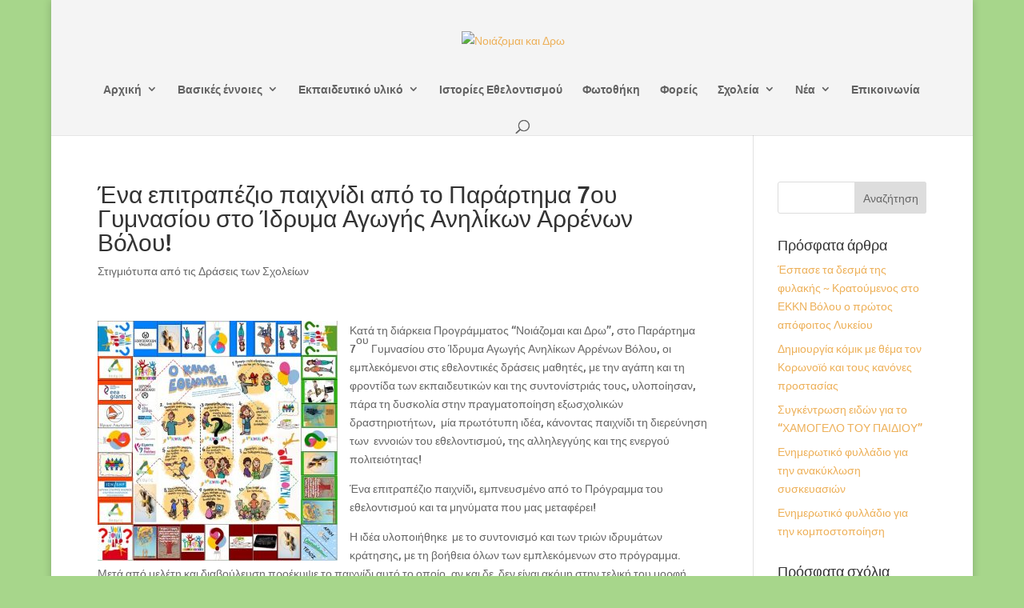

--- FILE ---
content_type: text/html; charset=utf-8
request_url: https://www.google.com/recaptcha/api2/anchor?ar=1&k=6LcoE4QUAAAAAFu2hmpJ67sZwBqiO5bpriiOMAKR&co=aHR0cHM6Ly9ub2lhem9tYWlrYWlkcncuZ3I6NDQz&hl=en&v=PoyoqOPhxBO7pBk68S4YbpHZ&size=invisible&anchor-ms=20000&execute-ms=30000&cb=vz5ovtvibax1
body_size: 48499
content:
<!DOCTYPE HTML><html dir="ltr" lang="en"><head><meta http-equiv="Content-Type" content="text/html; charset=UTF-8">
<meta http-equiv="X-UA-Compatible" content="IE=edge">
<title>reCAPTCHA</title>
<style type="text/css">
/* cyrillic-ext */
@font-face {
  font-family: 'Roboto';
  font-style: normal;
  font-weight: 400;
  font-stretch: 100%;
  src: url(//fonts.gstatic.com/s/roboto/v48/KFO7CnqEu92Fr1ME7kSn66aGLdTylUAMa3GUBHMdazTgWw.woff2) format('woff2');
  unicode-range: U+0460-052F, U+1C80-1C8A, U+20B4, U+2DE0-2DFF, U+A640-A69F, U+FE2E-FE2F;
}
/* cyrillic */
@font-face {
  font-family: 'Roboto';
  font-style: normal;
  font-weight: 400;
  font-stretch: 100%;
  src: url(//fonts.gstatic.com/s/roboto/v48/KFO7CnqEu92Fr1ME7kSn66aGLdTylUAMa3iUBHMdazTgWw.woff2) format('woff2');
  unicode-range: U+0301, U+0400-045F, U+0490-0491, U+04B0-04B1, U+2116;
}
/* greek-ext */
@font-face {
  font-family: 'Roboto';
  font-style: normal;
  font-weight: 400;
  font-stretch: 100%;
  src: url(//fonts.gstatic.com/s/roboto/v48/KFO7CnqEu92Fr1ME7kSn66aGLdTylUAMa3CUBHMdazTgWw.woff2) format('woff2');
  unicode-range: U+1F00-1FFF;
}
/* greek */
@font-face {
  font-family: 'Roboto';
  font-style: normal;
  font-weight: 400;
  font-stretch: 100%;
  src: url(//fonts.gstatic.com/s/roboto/v48/KFO7CnqEu92Fr1ME7kSn66aGLdTylUAMa3-UBHMdazTgWw.woff2) format('woff2');
  unicode-range: U+0370-0377, U+037A-037F, U+0384-038A, U+038C, U+038E-03A1, U+03A3-03FF;
}
/* math */
@font-face {
  font-family: 'Roboto';
  font-style: normal;
  font-weight: 400;
  font-stretch: 100%;
  src: url(//fonts.gstatic.com/s/roboto/v48/KFO7CnqEu92Fr1ME7kSn66aGLdTylUAMawCUBHMdazTgWw.woff2) format('woff2');
  unicode-range: U+0302-0303, U+0305, U+0307-0308, U+0310, U+0312, U+0315, U+031A, U+0326-0327, U+032C, U+032F-0330, U+0332-0333, U+0338, U+033A, U+0346, U+034D, U+0391-03A1, U+03A3-03A9, U+03B1-03C9, U+03D1, U+03D5-03D6, U+03F0-03F1, U+03F4-03F5, U+2016-2017, U+2034-2038, U+203C, U+2040, U+2043, U+2047, U+2050, U+2057, U+205F, U+2070-2071, U+2074-208E, U+2090-209C, U+20D0-20DC, U+20E1, U+20E5-20EF, U+2100-2112, U+2114-2115, U+2117-2121, U+2123-214F, U+2190, U+2192, U+2194-21AE, U+21B0-21E5, U+21F1-21F2, U+21F4-2211, U+2213-2214, U+2216-22FF, U+2308-230B, U+2310, U+2319, U+231C-2321, U+2336-237A, U+237C, U+2395, U+239B-23B7, U+23D0, U+23DC-23E1, U+2474-2475, U+25AF, U+25B3, U+25B7, U+25BD, U+25C1, U+25CA, U+25CC, U+25FB, U+266D-266F, U+27C0-27FF, U+2900-2AFF, U+2B0E-2B11, U+2B30-2B4C, U+2BFE, U+3030, U+FF5B, U+FF5D, U+1D400-1D7FF, U+1EE00-1EEFF;
}
/* symbols */
@font-face {
  font-family: 'Roboto';
  font-style: normal;
  font-weight: 400;
  font-stretch: 100%;
  src: url(//fonts.gstatic.com/s/roboto/v48/KFO7CnqEu92Fr1ME7kSn66aGLdTylUAMaxKUBHMdazTgWw.woff2) format('woff2');
  unicode-range: U+0001-000C, U+000E-001F, U+007F-009F, U+20DD-20E0, U+20E2-20E4, U+2150-218F, U+2190, U+2192, U+2194-2199, U+21AF, U+21E6-21F0, U+21F3, U+2218-2219, U+2299, U+22C4-22C6, U+2300-243F, U+2440-244A, U+2460-24FF, U+25A0-27BF, U+2800-28FF, U+2921-2922, U+2981, U+29BF, U+29EB, U+2B00-2BFF, U+4DC0-4DFF, U+FFF9-FFFB, U+10140-1018E, U+10190-1019C, U+101A0, U+101D0-101FD, U+102E0-102FB, U+10E60-10E7E, U+1D2C0-1D2D3, U+1D2E0-1D37F, U+1F000-1F0FF, U+1F100-1F1AD, U+1F1E6-1F1FF, U+1F30D-1F30F, U+1F315, U+1F31C, U+1F31E, U+1F320-1F32C, U+1F336, U+1F378, U+1F37D, U+1F382, U+1F393-1F39F, U+1F3A7-1F3A8, U+1F3AC-1F3AF, U+1F3C2, U+1F3C4-1F3C6, U+1F3CA-1F3CE, U+1F3D4-1F3E0, U+1F3ED, U+1F3F1-1F3F3, U+1F3F5-1F3F7, U+1F408, U+1F415, U+1F41F, U+1F426, U+1F43F, U+1F441-1F442, U+1F444, U+1F446-1F449, U+1F44C-1F44E, U+1F453, U+1F46A, U+1F47D, U+1F4A3, U+1F4B0, U+1F4B3, U+1F4B9, U+1F4BB, U+1F4BF, U+1F4C8-1F4CB, U+1F4D6, U+1F4DA, U+1F4DF, U+1F4E3-1F4E6, U+1F4EA-1F4ED, U+1F4F7, U+1F4F9-1F4FB, U+1F4FD-1F4FE, U+1F503, U+1F507-1F50B, U+1F50D, U+1F512-1F513, U+1F53E-1F54A, U+1F54F-1F5FA, U+1F610, U+1F650-1F67F, U+1F687, U+1F68D, U+1F691, U+1F694, U+1F698, U+1F6AD, U+1F6B2, U+1F6B9-1F6BA, U+1F6BC, U+1F6C6-1F6CF, U+1F6D3-1F6D7, U+1F6E0-1F6EA, U+1F6F0-1F6F3, U+1F6F7-1F6FC, U+1F700-1F7FF, U+1F800-1F80B, U+1F810-1F847, U+1F850-1F859, U+1F860-1F887, U+1F890-1F8AD, U+1F8B0-1F8BB, U+1F8C0-1F8C1, U+1F900-1F90B, U+1F93B, U+1F946, U+1F984, U+1F996, U+1F9E9, U+1FA00-1FA6F, U+1FA70-1FA7C, U+1FA80-1FA89, U+1FA8F-1FAC6, U+1FACE-1FADC, U+1FADF-1FAE9, U+1FAF0-1FAF8, U+1FB00-1FBFF;
}
/* vietnamese */
@font-face {
  font-family: 'Roboto';
  font-style: normal;
  font-weight: 400;
  font-stretch: 100%;
  src: url(//fonts.gstatic.com/s/roboto/v48/KFO7CnqEu92Fr1ME7kSn66aGLdTylUAMa3OUBHMdazTgWw.woff2) format('woff2');
  unicode-range: U+0102-0103, U+0110-0111, U+0128-0129, U+0168-0169, U+01A0-01A1, U+01AF-01B0, U+0300-0301, U+0303-0304, U+0308-0309, U+0323, U+0329, U+1EA0-1EF9, U+20AB;
}
/* latin-ext */
@font-face {
  font-family: 'Roboto';
  font-style: normal;
  font-weight: 400;
  font-stretch: 100%;
  src: url(//fonts.gstatic.com/s/roboto/v48/KFO7CnqEu92Fr1ME7kSn66aGLdTylUAMa3KUBHMdazTgWw.woff2) format('woff2');
  unicode-range: U+0100-02BA, U+02BD-02C5, U+02C7-02CC, U+02CE-02D7, U+02DD-02FF, U+0304, U+0308, U+0329, U+1D00-1DBF, U+1E00-1E9F, U+1EF2-1EFF, U+2020, U+20A0-20AB, U+20AD-20C0, U+2113, U+2C60-2C7F, U+A720-A7FF;
}
/* latin */
@font-face {
  font-family: 'Roboto';
  font-style: normal;
  font-weight: 400;
  font-stretch: 100%;
  src: url(//fonts.gstatic.com/s/roboto/v48/KFO7CnqEu92Fr1ME7kSn66aGLdTylUAMa3yUBHMdazQ.woff2) format('woff2');
  unicode-range: U+0000-00FF, U+0131, U+0152-0153, U+02BB-02BC, U+02C6, U+02DA, U+02DC, U+0304, U+0308, U+0329, U+2000-206F, U+20AC, U+2122, U+2191, U+2193, U+2212, U+2215, U+FEFF, U+FFFD;
}
/* cyrillic-ext */
@font-face {
  font-family: 'Roboto';
  font-style: normal;
  font-weight: 500;
  font-stretch: 100%;
  src: url(//fonts.gstatic.com/s/roboto/v48/KFO7CnqEu92Fr1ME7kSn66aGLdTylUAMa3GUBHMdazTgWw.woff2) format('woff2');
  unicode-range: U+0460-052F, U+1C80-1C8A, U+20B4, U+2DE0-2DFF, U+A640-A69F, U+FE2E-FE2F;
}
/* cyrillic */
@font-face {
  font-family: 'Roboto';
  font-style: normal;
  font-weight: 500;
  font-stretch: 100%;
  src: url(//fonts.gstatic.com/s/roboto/v48/KFO7CnqEu92Fr1ME7kSn66aGLdTylUAMa3iUBHMdazTgWw.woff2) format('woff2');
  unicode-range: U+0301, U+0400-045F, U+0490-0491, U+04B0-04B1, U+2116;
}
/* greek-ext */
@font-face {
  font-family: 'Roboto';
  font-style: normal;
  font-weight: 500;
  font-stretch: 100%;
  src: url(//fonts.gstatic.com/s/roboto/v48/KFO7CnqEu92Fr1ME7kSn66aGLdTylUAMa3CUBHMdazTgWw.woff2) format('woff2');
  unicode-range: U+1F00-1FFF;
}
/* greek */
@font-face {
  font-family: 'Roboto';
  font-style: normal;
  font-weight: 500;
  font-stretch: 100%;
  src: url(//fonts.gstatic.com/s/roboto/v48/KFO7CnqEu92Fr1ME7kSn66aGLdTylUAMa3-UBHMdazTgWw.woff2) format('woff2');
  unicode-range: U+0370-0377, U+037A-037F, U+0384-038A, U+038C, U+038E-03A1, U+03A3-03FF;
}
/* math */
@font-face {
  font-family: 'Roboto';
  font-style: normal;
  font-weight: 500;
  font-stretch: 100%;
  src: url(//fonts.gstatic.com/s/roboto/v48/KFO7CnqEu92Fr1ME7kSn66aGLdTylUAMawCUBHMdazTgWw.woff2) format('woff2');
  unicode-range: U+0302-0303, U+0305, U+0307-0308, U+0310, U+0312, U+0315, U+031A, U+0326-0327, U+032C, U+032F-0330, U+0332-0333, U+0338, U+033A, U+0346, U+034D, U+0391-03A1, U+03A3-03A9, U+03B1-03C9, U+03D1, U+03D5-03D6, U+03F0-03F1, U+03F4-03F5, U+2016-2017, U+2034-2038, U+203C, U+2040, U+2043, U+2047, U+2050, U+2057, U+205F, U+2070-2071, U+2074-208E, U+2090-209C, U+20D0-20DC, U+20E1, U+20E5-20EF, U+2100-2112, U+2114-2115, U+2117-2121, U+2123-214F, U+2190, U+2192, U+2194-21AE, U+21B0-21E5, U+21F1-21F2, U+21F4-2211, U+2213-2214, U+2216-22FF, U+2308-230B, U+2310, U+2319, U+231C-2321, U+2336-237A, U+237C, U+2395, U+239B-23B7, U+23D0, U+23DC-23E1, U+2474-2475, U+25AF, U+25B3, U+25B7, U+25BD, U+25C1, U+25CA, U+25CC, U+25FB, U+266D-266F, U+27C0-27FF, U+2900-2AFF, U+2B0E-2B11, U+2B30-2B4C, U+2BFE, U+3030, U+FF5B, U+FF5D, U+1D400-1D7FF, U+1EE00-1EEFF;
}
/* symbols */
@font-face {
  font-family: 'Roboto';
  font-style: normal;
  font-weight: 500;
  font-stretch: 100%;
  src: url(//fonts.gstatic.com/s/roboto/v48/KFO7CnqEu92Fr1ME7kSn66aGLdTylUAMaxKUBHMdazTgWw.woff2) format('woff2');
  unicode-range: U+0001-000C, U+000E-001F, U+007F-009F, U+20DD-20E0, U+20E2-20E4, U+2150-218F, U+2190, U+2192, U+2194-2199, U+21AF, U+21E6-21F0, U+21F3, U+2218-2219, U+2299, U+22C4-22C6, U+2300-243F, U+2440-244A, U+2460-24FF, U+25A0-27BF, U+2800-28FF, U+2921-2922, U+2981, U+29BF, U+29EB, U+2B00-2BFF, U+4DC0-4DFF, U+FFF9-FFFB, U+10140-1018E, U+10190-1019C, U+101A0, U+101D0-101FD, U+102E0-102FB, U+10E60-10E7E, U+1D2C0-1D2D3, U+1D2E0-1D37F, U+1F000-1F0FF, U+1F100-1F1AD, U+1F1E6-1F1FF, U+1F30D-1F30F, U+1F315, U+1F31C, U+1F31E, U+1F320-1F32C, U+1F336, U+1F378, U+1F37D, U+1F382, U+1F393-1F39F, U+1F3A7-1F3A8, U+1F3AC-1F3AF, U+1F3C2, U+1F3C4-1F3C6, U+1F3CA-1F3CE, U+1F3D4-1F3E0, U+1F3ED, U+1F3F1-1F3F3, U+1F3F5-1F3F7, U+1F408, U+1F415, U+1F41F, U+1F426, U+1F43F, U+1F441-1F442, U+1F444, U+1F446-1F449, U+1F44C-1F44E, U+1F453, U+1F46A, U+1F47D, U+1F4A3, U+1F4B0, U+1F4B3, U+1F4B9, U+1F4BB, U+1F4BF, U+1F4C8-1F4CB, U+1F4D6, U+1F4DA, U+1F4DF, U+1F4E3-1F4E6, U+1F4EA-1F4ED, U+1F4F7, U+1F4F9-1F4FB, U+1F4FD-1F4FE, U+1F503, U+1F507-1F50B, U+1F50D, U+1F512-1F513, U+1F53E-1F54A, U+1F54F-1F5FA, U+1F610, U+1F650-1F67F, U+1F687, U+1F68D, U+1F691, U+1F694, U+1F698, U+1F6AD, U+1F6B2, U+1F6B9-1F6BA, U+1F6BC, U+1F6C6-1F6CF, U+1F6D3-1F6D7, U+1F6E0-1F6EA, U+1F6F0-1F6F3, U+1F6F7-1F6FC, U+1F700-1F7FF, U+1F800-1F80B, U+1F810-1F847, U+1F850-1F859, U+1F860-1F887, U+1F890-1F8AD, U+1F8B0-1F8BB, U+1F8C0-1F8C1, U+1F900-1F90B, U+1F93B, U+1F946, U+1F984, U+1F996, U+1F9E9, U+1FA00-1FA6F, U+1FA70-1FA7C, U+1FA80-1FA89, U+1FA8F-1FAC6, U+1FACE-1FADC, U+1FADF-1FAE9, U+1FAF0-1FAF8, U+1FB00-1FBFF;
}
/* vietnamese */
@font-face {
  font-family: 'Roboto';
  font-style: normal;
  font-weight: 500;
  font-stretch: 100%;
  src: url(//fonts.gstatic.com/s/roboto/v48/KFO7CnqEu92Fr1ME7kSn66aGLdTylUAMa3OUBHMdazTgWw.woff2) format('woff2');
  unicode-range: U+0102-0103, U+0110-0111, U+0128-0129, U+0168-0169, U+01A0-01A1, U+01AF-01B0, U+0300-0301, U+0303-0304, U+0308-0309, U+0323, U+0329, U+1EA0-1EF9, U+20AB;
}
/* latin-ext */
@font-face {
  font-family: 'Roboto';
  font-style: normal;
  font-weight: 500;
  font-stretch: 100%;
  src: url(//fonts.gstatic.com/s/roboto/v48/KFO7CnqEu92Fr1ME7kSn66aGLdTylUAMa3KUBHMdazTgWw.woff2) format('woff2');
  unicode-range: U+0100-02BA, U+02BD-02C5, U+02C7-02CC, U+02CE-02D7, U+02DD-02FF, U+0304, U+0308, U+0329, U+1D00-1DBF, U+1E00-1E9F, U+1EF2-1EFF, U+2020, U+20A0-20AB, U+20AD-20C0, U+2113, U+2C60-2C7F, U+A720-A7FF;
}
/* latin */
@font-face {
  font-family: 'Roboto';
  font-style: normal;
  font-weight: 500;
  font-stretch: 100%;
  src: url(//fonts.gstatic.com/s/roboto/v48/KFO7CnqEu92Fr1ME7kSn66aGLdTylUAMa3yUBHMdazQ.woff2) format('woff2');
  unicode-range: U+0000-00FF, U+0131, U+0152-0153, U+02BB-02BC, U+02C6, U+02DA, U+02DC, U+0304, U+0308, U+0329, U+2000-206F, U+20AC, U+2122, U+2191, U+2193, U+2212, U+2215, U+FEFF, U+FFFD;
}
/* cyrillic-ext */
@font-face {
  font-family: 'Roboto';
  font-style: normal;
  font-weight: 900;
  font-stretch: 100%;
  src: url(//fonts.gstatic.com/s/roboto/v48/KFO7CnqEu92Fr1ME7kSn66aGLdTylUAMa3GUBHMdazTgWw.woff2) format('woff2');
  unicode-range: U+0460-052F, U+1C80-1C8A, U+20B4, U+2DE0-2DFF, U+A640-A69F, U+FE2E-FE2F;
}
/* cyrillic */
@font-face {
  font-family: 'Roboto';
  font-style: normal;
  font-weight: 900;
  font-stretch: 100%;
  src: url(//fonts.gstatic.com/s/roboto/v48/KFO7CnqEu92Fr1ME7kSn66aGLdTylUAMa3iUBHMdazTgWw.woff2) format('woff2');
  unicode-range: U+0301, U+0400-045F, U+0490-0491, U+04B0-04B1, U+2116;
}
/* greek-ext */
@font-face {
  font-family: 'Roboto';
  font-style: normal;
  font-weight: 900;
  font-stretch: 100%;
  src: url(//fonts.gstatic.com/s/roboto/v48/KFO7CnqEu92Fr1ME7kSn66aGLdTylUAMa3CUBHMdazTgWw.woff2) format('woff2');
  unicode-range: U+1F00-1FFF;
}
/* greek */
@font-face {
  font-family: 'Roboto';
  font-style: normal;
  font-weight: 900;
  font-stretch: 100%;
  src: url(//fonts.gstatic.com/s/roboto/v48/KFO7CnqEu92Fr1ME7kSn66aGLdTylUAMa3-UBHMdazTgWw.woff2) format('woff2');
  unicode-range: U+0370-0377, U+037A-037F, U+0384-038A, U+038C, U+038E-03A1, U+03A3-03FF;
}
/* math */
@font-face {
  font-family: 'Roboto';
  font-style: normal;
  font-weight: 900;
  font-stretch: 100%;
  src: url(//fonts.gstatic.com/s/roboto/v48/KFO7CnqEu92Fr1ME7kSn66aGLdTylUAMawCUBHMdazTgWw.woff2) format('woff2');
  unicode-range: U+0302-0303, U+0305, U+0307-0308, U+0310, U+0312, U+0315, U+031A, U+0326-0327, U+032C, U+032F-0330, U+0332-0333, U+0338, U+033A, U+0346, U+034D, U+0391-03A1, U+03A3-03A9, U+03B1-03C9, U+03D1, U+03D5-03D6, U+03F0-03F1, U+03F4-03F5, U+2016-2017, U+2034-2038, U+203C, U+2040, U+2043, U+2047, U+2050, U+2057, U+205F, U+2070-2071, U+2074-208E, U+2090-209C, U+20D0-20DC, U+20E1, U+20E5-20EF, U+2100-2112, U+2114-2115, U+2117-2121, U+2123-214F, U+2190, U+2192, U+2194-21AE, U+21B0-21E5, U+21F1-21F2, U+21F4-2211, U+2213-2214, U+2216-22FF, U+2308-230B, U+2310, U+2319, U+231C-2321, U+2336-237A, U+237C, U+2395, U+239B-23B7, U+23D0, U+23DC-23E1, U+2474-2475, U+25AF, U+25B3, U+25B7, U+25BD, U+25C1, U+25CA, U+25CC, U+25FB, U+266D-266F, U+27C0-27FF, U+2900-2AFF, U+2B0E-2B11, U+2B30-2B4C, U+2BFE, U+3030, U+FF5B, U+FF5D, U+1D400-1D7FF, U+1EE00-1EEFF;
}
/* symbols */
@font-face {
  font-family: 'Roboto';
  font-style: normal;
  font-weight: 900;
  font-stretch: 100%;
  src: url(//fonts.gstatic.com/s/roboto/v48/KFO7CnqEu92Fr1ME7kSn66aGLdTylUAMaxKUBHMdazTgWw.woff2) format('woff2');
  unicode-range: U+0001-000C, U+000E-001F, U+007F-009F, U+20DD-20E0, U+20E2-20E4, U+2150-218F, U+2190, U+2192, U+2194-2199, U+21AF, U+21E6-21F0, U+21F3, U+2218-2219, U+2299, U+22C4-22C6, U+2300-243F, U+2440-244A, U+2460-24FF, U+25A0-27BF, U+2800-28FF, U+2921-2922, U+2981, U+29BF, U+29EB, U+2B00-2BFF, U+4DC0-4DFF, U+FFF9-FFFB, U+10140-1018E, U+10190-1019C, U+101A0, U+101D0-101FD, U+102E0-102FB, U+10E60-10E7E, U+1D2C0-1D2D3, U+1D2E0-1D37F, U+1F000-1F0FF, U+1F100-1F1AD, U+1F1E6-1F1FF, U+1F30D-1F30F, U+1F315, U+1F31C, U+1F31E, U+1F320-1F32C, U+1F336, U+1F378, U+1F37D, U+1F382, U+1F393-1F39F, U+1F3A7-1F3A8, U+1F3AC-1F3AF, U+1F3C2, U+1F3C4-1F3C6, U+1F3CA-1F3CE, U+1F3D4-1F3E0, U+1F3ED, U+1F3F1-1F3F3, U+1F3F5-1F3F7, U+1F408, U+1F415, U+1F41F, U+1F426, U+1F43F, U+1F441-1F442, U+1F444, U+1F446-1F449, U+1F44C-1F44E, U+1F453, U+1F46A, U+1F47D, U+1F4A3, U+1F4B0, U+1F4B3, U+1F4B9, U+1F4BB, U+1F4BF, U+1F4C8-1F4CB, U+1F4D6, U+1F4DA, U+1F4DF, U+1F4E3-1F4E6, U+1F4EA-1F4ED, U+1F4F7, U+1F4F9-1F4FB, U+1F4FD-1F4FE, U+1F503, U+1F507-1F50B, U+1F50D, U+1F512-1F513, U+1F53E-1F54A, U+1F54F-1F5FA, U+1F610, U+1F650-1F67F, U+1F687, U+1F68D, U+1F691, U+1F694, U+1F698, U+1F6AD, U+1F6B2, U+1F6B9-1F6BA, U+1F6BC, U+1F6C6-1F6CF, U+1F6D3-1F6D7, U+1F6E0-1F6EA, U+1F6F0-1F6F3, U+1F6F7-1F6FC, U+1F700-1F7FF, U+1F800-1F80B, U+1F810-1F847, U+1F850-1F859, U+1F860-1F887, U+1F890-1F8AD, U+1F8B0-1F8BB, U+1F8C0-1F8C1, U+1F900-1F90B, U+1F93B, U+1F946, U+1F984, U+1F996, U+1F9E9, U+1FA00-1FA6F, U+1FA70-1FA7C, U+1FA80-1FA89, U+1FA8F-1FAC6, U+1FACE-1FADC, U+1FADF-1FAE9, U+1FAF0-1FAF8, U+1FB00-1FBFF;
}
/* vietnamese */
@font-face {
  font-family: 'Roboto';
  font-style: normal;
  font-weight: 900;
  font-stretch: 100%;
  src: url(//fonts.gstatic.com/s/roboto/v48/KFO7CnqEu92Fr1ME7kSn66aGLdTylUAMa3OUBHMdazTgWw.woff2) format('woff2');
  unicode-range: U+0102-0103, U+0110-0111, U+0128-0129, U+0168-0169, U+01A0-01A1, U+01AF-01B0, U+0300-0301, U+0303-0304, U+0308-0309, U+0323, U+0329, U+1EA0-1EF9, U+20AB;
}
/* latin-ext */
@font-face {
  font-family: 'Roboto';
  font-style: normal;
  font-weight: 900;
  font-stretch: 100%;
  src: url(//fonts.gstatic.com/s/roboto/v48/KFO7CnqEu92Fr1ME7kSn66aGLdTylUAMa3KUBHMdazTgWw.woff2) format('woff2');
  unicode-range: U+0100-02BA, U+02BD-02C5, U+02C7-02CC, U+02CE-02D7, U+02DD-02FF, U+0304, U+0308, U+0329, U+1D00-1DBF, U+1E00-1E9F, U+1EF2-1EFF, U+2020, U+20A0-20AB, U+20AD-20C0, U+2113, U+2C60-2C7F, U+A720-A7FF;
}
/* latin */
@font-face {
  font-family: 'Roboto';
  font-style: normal;
  font-weight: 900;
  font-stretch: 100%;
  src: url(//fonts.gstatic.com/s/roboto/v48/KFO7CnqEu92Fr1ME7kSn66aGLdTylUAMa3yUBHMdazQ.woff2) format('woff2');
  unicode-range: U+0000-00FF, U+0131, U+0152-0153, U+02BB-02BC, U+02C6, U+02DA, U+02DC, U+0304, U+0308, U+0329, U+2000-206F, U+20AC, U+2122, U+2191, U+2193, U+2212, U+2215, U+FEFF, U+FFFD;
}

</style>
<link rel="stylesheet" type="text/css" href="https://www.gstatic.com/recaptcha/releases/PoyoqOPhxBO7pBk68S4YbpHZ/styles__ltr.css">
<script nonce="u1Evb1WIplwsRkrsSBFgLA" type="text/javascript">window['__recaptcha_api'] = 'https://www.google.com/recaptcha/api2/';</script>
<script type="text/javascript" src="https://www.gstatic.com/recaptcha/releases/PoyoqOPhxBO7pBk68S4YbpHZ/recaptcha__en.js" nonce="u1Evb1WIplwsRkrsSBFgLA">
      
    </script></head>
<body><div id="rc-anchor-alert" class="rc-anchor-alert"></div>
<input type="hidden" id="recaptcha-token" value="[base64]">
<script type="text/javascript" nonce="u1Evb1WIplwsRkrsSBFgLA">
      recaptcha.anchor.Main.init("[\x22ainput\x22,[\x22bgdata\x22,\x22\x22,\[base64]/[base64]/bmV3IFpbdF0obVswXSk6Sz09Mj9uZXcgWlt0XShtWzBdLG1bMV0pOks9PTM/bmV3IFpbdF0obVswXSxtWzFdLG1bMl0pOks9PTQ/[base64]/[base64]/[base64]/[base64]/[base64]/[base64]/[base64]/[base64]/[base64]/[base64]/[base64]/[base64]/[base64]/[base64]\\u003d\\u003d\x22,\[base64]\\u003d\x22,\x22eXrCj8ORwr/Ds8KIFHHDmcOdwpXCq1plTEvCoMO/FcKzCXfDq8OqOMOROmzDmsOdDcK1WxPDi8KsG8ODw7wXw7NGwrbCosOsB8K0w54mw4paVV/CqsO/X8K5wrDCusOlwpN9w4PCqMOLZUoxwrfDmcO0wqZDw4nDtMKQw78BwoDCunrDondVJgdTw7Uiwq/ClX3CuyTCkEN1dUEFSMOaEMOBwpHClD/DljfCnsOoRGU8e8KzZjExw7YtR2RrwoIlwoTCl8Khw7XDtcOoeTRGw6zCjsOxw6NeCcK5NjLCqsOnw5g8wpg/QDHDtsOmLwZgNAnDiy/[base64]/CinTDqxAWw7NFGMOdwpBjw5rCu2t/w6HDqcK6wqhEMcKrwq3Cg1/DhsKjw6ZAJhAVwrDCg8OkwqPCuhoTSWkYHXPCp8K+wpXCuMOywqBEw6Ilw77CoMOZw7VwaV/[base64]/w7YfN8OFwqURBD3DpMKFQsOAw4jDpMOcwqLCsiXDqsOHw65TH8ORb8O6fA7CjjTCgMKQD17Dk8KKNMKuAUjDqsO8OBcOw6nDjsKfK8O2IkzCnxvDiMK6wpnDiFkdWGI/[base64]/fcK9AsKcPUvDrsOjwoHCk8K/wp3DkcOcIMK1esOXwrNwwo3Di8KrwowDwrDDl8KXFnXCiShowqTDuTXCnFLCosKrwrsawoTCk3TCvy19AcK1w5/CicOWMS7Cs8O9wpc4w6zChgXCl8OUSsO7woHDncKiwrRxAcO8fsO9w7fDiBHChMOew7zChWDDkQo8ScO8GMKcfMKHw7oRwoPDmRkVOMOmw7vClFVxN8KQwqHDq8OyD8Kxw6bCgcOhw7N5QEUIwqo1JcKfw7/[base64]/w7/[base64]/CcOiJylneMOdwrTDhAtmwrVjBXnDoQ7CmSTCk0TDl8K5TcKRwq8PAjhEw750w5powrJdZG/CpMOneAfDuS5mIcK1w5/[base64]/ClDNvdcOWbcKDHMORY0gkP8OvAg9Nw6EwwrFiCMKDwpvCjcOBGsO3w6bCoWxYH3nCpFzDkcKKR0nDp8O6WDJ+PMKxwpoiIGPDh1rCvWbDhsKBDiPCg8O8wr0DKjwGAnrDqBvCm8ORHTVFw5hSPQ/DgcKew4l7w7sEe8OBw7sqwo3Cl8OEw688EwdUexrDpMKhO1fCpMKdw6rCusK1w7sxAsKLV1xcUBvDrcOzwp9gKWHCkMKywotCQDBuwpwwKRnDvx/CkxQsw6rDgDDCpcKKIMOHw4o/w5tRaDJVHhtXw43CrRhHw4XCkDrCvRNJVDPCk8OMbh7ClcOpGMOLwp8GwqTCsmhjw4APw7FfwqHCnsOYez/CrMKhw67ChQzDkMONw7DClMKoUMOQw5zDpCEEO8OLw45eNE0nwr/DrwfDkwIBMmDChEnCsk5YasOFCj0FwpIIw4VYwqvCnBXDthfCicOMSl1iSsOJfT/DrX0NAU8awpnDrMOwAwZ4W8KJTcKnwpgfwrXDvMOEw5hpOCc1cElXM8OocMKvecOFBAPDv3HDj1XCoVFAABIhwrBNEXTDs1oZLsKRw7Y6aMKuw69pwpl3w5XCsMOkwqbDrRTDoU/CrR5pw7VswpfDiMOCw77CjDEmwqPDkkTCqMKew6Uxw7HDpEvCuxZqYG8FMxrCgsKow6tQwqnDhy/Dh8O5wp0Gw6/[base64]/w60jVsK2w40IKcOpw5ZSwrBWJl/[base64]/[base64]/ChEfCt8OyXnA6G8O/HcK0OR4oV8O+CcOMdcK2BMOaDjhHB0QPfcOZB1hLaj7DnhJrw51CagdEHMOSSWTCoXtDw6Exw5gCdGhHw4bCnMKiTmJvwol+w75Dw6bDmzHDh3/DlsKeJRzChXbDkMOPJcO8wpE7XMKnXgTChcKOwoLDmk3DsCbDsF5Pw7nCjG/DucKUQ8OzWmM/QXbCqcKUw7pAw7BEw7NVw5PDnsKHdMKsbMKuwrJ7UyB2VcOebXkwwrMpNWItwokfwoF6ayAPLilRwrrCpCHDj2nDlcOQwpY4w6HCvzHDm8ObZ1DDl2JXwpjCjjpJYR7CgSITw6HCvH8ZwojCt8Obw5fDpEXCgyrChlxxXgM4w7vCgBQ/[base64]/CngrCkcORfA7Cu1HDoz/DmivDjcOiScOYQsOuw5bCr8K2WTnClsO9w4YDZkzCscOZQcOUGcOnVcKqZXfCjBXDswTDvTAJBEMzR1Ixw50vw5vCoCjDjcKyaGtsGSrDgsKSw5wQw4VUYSTCpsOLwrHDtsO0w57CoSLDgcOTw40lw6fDvsO3wr01PyDDpsOXTsKYLsO+f8O/FcOpV8KtLVh6WR3Dk0zDg8K0EVTCp8O5wqvCksOnwqDDpBvCrAtHw7zDg250A3TDpVQCw4HCn0XDhBgPXgnDjwdjA8K5w6U4BUfCrcOiJMOBwpzCk8K/[base64]/w71AHcO+wq7Ch3pVFHNlworCsQvDlMOUw6zCuSbCr8OmKjvCtl4dw51hw5/CsmPDg8ObwqfCpsKcb0M4L8K4UG87w63DtMO+fH4Cw4oswpnChcKvawk1KMOEwpk9O8OFHDwzw5/DscOhw4R1dsOtf8KswoIcw5s4TcOaw64aw5zCkMOUIG3CgcKLw4hOwpdnw6/CgsKxLxVrM8OQD8KPNHvCoSHDucKlwrAEwq04wrnCmVY1MWrCjsKuwoLDmsKbw7rCswo9H1ouw4Azw63CpkJ0UH7CrnjDncOtw7vDkzzCvMOREkfCmsK8GDfDgcOpwpJbJsORw7DCv3DDv8OkNMKzQ8OVwobDg2XDjsKpXMOYwq/DjidSwpNlKcOAwqzDk24kwoMkwoTCj1zDogAow4XChE/DtBkQOsK9PAnCry8gMMOdHGkeKMKjDcKTSFfDkgPDt8OaGmBEwq0HwrcjNcOhw4zCtsKlFU/CoMO/wrcbw7kKw51jVwfDtsO/[base64]/DplrDtsOgwrdTFMKncyQTw4/[base64]/CgMOow41twrfCnMKkOcOHw7kTeB8zKl/Dn8OvMcKUwq3Co0zDp8OXw7zCg8KTwqXDqB0kIh3CvwjCu2g7BBVywqMtV8OBSVlMw4bCrR/[base64]/CmUhqw7PDnMKMwqbDqcKrAjZvPilWM0kwRA7DosOAAgQJwofDsSTDq8KgNUBRw7IvwrJAw5/CjcKAw5pVR3pIIcO/TC9yw7FZZ8KLAifCsMOPw7VLwqDDm8OBRMKlw7PCi2LCsUZtwqHDqcKOwp/DlkvDtsOXwo/CpcOlJcKRFMKSacKlwrnDl8OvGcKlw6vCp8O8wo9gajbDtmTDnBF2wppDH8ONwrxYGsOsw48DfcKABsOKwpoqw4s/UibCvsKUfiTDrw/CvhrCksKtLMOYwpU1wpDDhVZoLAgNw60YwrEHLsKOVnHDgSJSemvCq8KXwodFX8K/[base64]/CrgEhchAJwp0Zw6Etw4x4w45Dw6TCj8KndcKXwqHCqRJ8w6www4TDgwYmwr0Zw6/CmcOmQEvChzkSCcOnwqY6w6dNwr7Ds2rDt8KiwqEmA0Blwr0Fw65QwrUBC1Ebwp3Dk8KhH8O8w6PCrU40wr4+Rytqw4bDj8KTw6hLw57Doh8Pw73DjilWdMOgS8O6w7HCrm9qw6jDhz8NOHPCjxMrw5Q/[base64]/[base64]/Cs1s1wr1dR8KSw6rDg8OtD34Mw5LDu3TCnsOVOQPDlMO5wovCkcOYwo3CmETCmMK/w5zCpDEzXXVRez40VcKeKxBDbQR9dz7CpjTCnXcrw7XCnCo2OsOvw746wpDCtBXDryTDi8KawrVJBU4sSsOxDjrCp8OTRi3CgMOAwoFOwo93HMOmwog7RsOpXnV3HcOFw4bDhTF/wqjCnD3DsjDCgizDrMK+wq1+w7XDp1vCvitcw5gHwoPDpMK/wqYPZl/CjMKFc2dVTGBvw65vIyvCqMOjRMK9M2BPwqx8wpREAMK8FMO7w5jClMKCw4/CpA4+WsKYN1/CnUJ4KxFDwqY1QSoqe8KRFUlcUkRgdmNUZhU2McOXJBFjwoHDi3jDk8Oow50gw7nDvB3DmFpfRsKTw7nCs1ofEsKUYTTCvsOFw5ozw7HDlX9XwpDCh8OmwrHCoMKEOMOHwoDDlmozCsKZw403wpIvwpo+AGcwQGklCMO5wpfDs8KhTcOPwqHCkTBBw7/Cohs3w64Pwps7w6EHD8O7OMK3w68PNsO1w7A8YhEMwrkFF0Jpw6kROsOmwrzDiRXCjcKHwrXCvDnCtSLCicOvIcONesKzwps/wqsNGsKLwpNXG8K2wrYzwp7DgxfDhk5cRiDDogQZCMKSwr3DicK/a0bCqFNzwpM/w7Mowp7CjTU4eVvDhsOnwqYrwoXDucKqw7lhdFB9w5HDmMOswpXDgsOAwqgNdcKsw5nDt8KrUsO1NsKcLhpXfsObw7LCjSEuwofDoUQdwpRHwojDgw9AScKXCsKuXcOrS8ONw7MpIsOwJB/DmsOANcOsw5cmfGXDvsKmw6nDhAjDoWokdG1UO3Evw5XDi1vDthrDlsO8N3DDlF/CqDrCnjTDkMKowrNcwpw+VEouwpHCtGkzw7zDh8ORwqHDi3wvwp3DlVwSAUBvw7M3d8Kgwr/[base64]/Dj0rDt8Kyw49Nw4USOMK5Sn/CucKqwrxtRX/DnMKIdSnDr8KSR8OLw4rCgBJ6wpzCoEVhw50tC8O1aU/CnEXDjRvCt8KXP8OcwqwtWsOEOsOcC8OZLsKibVTCoQt6csKnRMKIUxJ4wozDtsKrwoc3U8K+FCDDu8OLw6/Crn09VsOmwrIZwqw6wrfChV0yKMKzwpVCFsOOwoElexxUwqzDpMOZE8OKwp7Du8KiC8K2Hg7Dq8OQwrZMwrrDusO5wpDDr8KTGMO+AFohwoMqacKSP8OuQAJCwrN/Kw/Dl0oUOXdhw4HDj8KZwr14wpPDncOxAhLClyzCusKtIcO4w4bCmE7CrcOmVsOrN8OYSV5Rw4wCQsK7IMOfaMKxw57CogXDv8KZw5QeIcOuNmjCrR9lwosKYMOdHx5BdMO5wqJzUn7ClzXDjl/Cq1LCjWIZw7U5w5rCkEDCrzgIw7J5w7XDqUjDtMOhcALCsUvDg8KEworDusKdOV3DosKfw6QbwrDDrcKMw63DiBdZFAwZw710w40QCzXCphAjw5DCj8OATDxDNcOEwq3CrmRpwp9gRcK2wpIWainDr0/DhsKTecKMCRQDC8KKwq4YwqjCsC5RIHs2OyZfworDpmg5w4JuwqpFJWbCqsOWwoXCsFgaYsK2T8KFwq0QHTtFw7Q9RMKddcKfTFptMRDDnsK0wp/CvcK9YMOWw4HDkTMdwpHCvsKnZMKWw4xkwq3CkEUQwpXCjsKgScOoGcOJwoHCjsK9QMO1wrNNw7/DsMKCYS49woLCm3oxw7tfK1lQwrjDryDCjUfDoMO2cATCnsOXLEVrJDotwrBeFR4LUcO6ZE13P2g9NT5uOMOXHMOJF8KlFsKPw6MQR8OYfsO2SW3CksOEAy3DhDrChsKJKsO1e3kJb8KmX1PDl8OId8Kmw5NfMcK+Wk7CiiExZcKow63DuFvDo8O/OyI3WBzDnCNAw4omfcKtw6PDhTdqwr4RwrnDiSDCv1fCulnDjcKGwpsMPsKrA8Ogw41+wofDkh7DpsKPw4DDssO+DcOfesOjJjwVwqTCqR3CrhDDlEBUw4VZw4DCu8OJw64YM8KWWMKEw5nDn8O1JcKzwpzCk37Cml/CvmHCuEZow5JRRMOVw5FpTQp3w6DDtQV4BhPCmg3CncOuakhQw5LCqhbCg3Mxw6xiwofCjMO/wpdmfMKaPcKfXcO5w4cjwrbCvEcQPMK3J8Khw5bCkMOywo/DoMKQTcKvw43CmsKTw43CscKzwrwfwogicyY4YMKKw5PDnsOWIU1aMQIYw599ARfCrMOVHsOmw5vCmsOLw5HDpcOtN8OOEAXDsMKOAMOqZCLDpMKxwot3wo3Dl8Ouw6jDnk7CqnPDiMKlYi/DlVDDp2Jnw4vCksO4w7tywprClsKXU8KRwr3CisKgwpNPccKxw63DohvCiGjDv3rDqxnDmMKycsKJwqLCn8OYw7zDhsKCw5jCsFjDusOoGcOOLUXCn8K6csKZw4AAWh1xB8OiAMKjfBEBeE3DmcK6wqjCrcOvw5sfw4AeGBzDtWDDumjDm8O9wprDs1MKw5tDXThxw5/[base64]/CsTQUVMKZw6HDuVNZwq/CsMOULxvCi3HDj8KiHMOqbU3DqMOcNR4rakojXUBewqHCriHDhh9dw7rCig7CrENwIcK/wr/DlmXCgmdJw5PDqcOQIiPCksOUWMO8CH80MDXDjShowp8HwrTDuSjDrTQLwqPDrsOoQcOYLsK3w5vDq8KRw4J6I8OjLcKZIl3CiyTDqE0SKGHCtMKhwqUOa3pWwrrDrX0YTjvCgF0XasKzflJyw6XCpRfCp3Mbw6pVwplwHW7Dj8KjPgoQIxkBw4/DiT0swpnDhsKATizCqsKCw67Di1LDimXCmcKvwrvCmsK1w4AWdMOgwpPCgUPCoX/Ch3rCowBrwo1Tw4DDpzvDqh4XLcKBQcKywo1swqFCTA7CtjI9wphoL8O5AVJYwrovwoVRw5d4wqvDqcOcw77Dg8OewokZw5V/[base64]/CcOywpTDmsOGZ0nDj3XDhVLDlsOSKMOjwqbDoMKgw4DCusK9HxFVwqBKwr3DuEx1wpPDo8OIw5ESwr9Mw5nChsKdfWPDk3/DoMOVwqNsw6saRcKtw5zCt2XCt8OAw6LDtcOlfRbDncOfw7rDqgfCtMKfXEjCoWwNw6/[base64]/[base64]/[base64]/DucKSKnHCvB9JD0o3wr8hZ8OnWCZTTMOuwpXCkcO+wox6JMO0w6DDijULwrDDlMOdw5zDjMKHwrRIw7zCsxDDgzzCv8KewrjCsMK7wpHCk8ORw5PCk8KDRD08Q8KhwotNwoN0FEvCrk/DpcKRwojDiMOTbsKhwpzChcOfKE0xfhwUUcKZY8Okw4HDpUjCmhtJwrnCjcKDwprDrznDulPDohTCt2bCiGATw4Yqwo4hw7YCwrfDtzQ6w4h9w4nCicKXKsODw58FLcK0w6LDhTrCtkZAFFkXGcOuXWHCu8O2w6RXVQHCo8K+E8KtOjVdw5ZbWW0/[base64]/ChE0DWMOqwoLDhcObNRrCssKmCcKGw6YNeXzDuSgnw4bDjy45w4g3w7Zrw6XCr8OkwrzCvxIWwrbDmR0/I8OMKjY6VsOTWkNDwoNDw7UkLGjDpn/[base64]/CgzIXHloyw4UgwqjCoitDwpwvBXnCnyx3w6fDqXNmw6XDu2TDrRNbB8OHw6HDmHsdwrfDmlsew7JZOMOAQ8KKbMOHNMKcKsOMFktSwqBWwqLDni8fOgYowqTCmsK/FiV9wrLCuGwbwq9qw6vCkHPDoBDCtj3CmsOyaMKnwqBDwpwvwqsrMcO1w7bDp20YMcOuK2bCkFHDpsOnLC/[base64]/CgcOTw4jCpl/DtyUjwqpsfsOxwqINw7bCn8OHDhzCncOGwr0MPQR/wrI8QAsTw4s+dsOmwo/DtcOEYWgXMATDmsKsw6zDpk7CvcOqesKucWHDnMOkI0rCsARiOCsqZ8K7wqzDjcKBwrLDsj0ydMKuOXLCknYowqVgwqfCjsKyAAw2FMK2Z8OMWzzDixPDocOcC3l8ZXApwqjDvF/CilrChA3Dt8KmMcO+VsKKwpXDvMOFMC0wwqDCtMOSFyU2w6XDh8OMwrPDnsOEXsKRbnFXw6MIwok7wqrDmMOfwpocB3jDpsKXw6B/Rj4VwoZiCcKpaBTCqm9DAGBpwrJgbcOJGcK0w5kJw55GF8KKUg12wrxgwr3DssKbcFBVw6jCtMKqwqLDs8OwOkLDvHBvwozDkRsYWsO9DEoUSBjDsCLCgkZFw4huY31bwrR3FsOcViB/w5vDhDDDpsKdw6hEwqrCv8O0wpLCsDEbGsKywrbCssK9R8KSdx/CkTjDsXbCvsOgL8Kpw6k/w6XDqVs6wq9owqjCg2AEw4LDgW7DnMOxwq3DiMKfNsKNd0BpwqTDjGcQT8Kew4ovwp4Cwp9eGyJySMKlw70KYTVFwol4w6jDoC0RYMOHJiAGCS/CngbDmGBBwr1Fw5bDrsK2DMKHQDMPKcODY8Oyw6UIwr9CQTjDqH1hJMKifmXCix7Dg8OtwrofV8KracOpwptNw5ZCw6jDvxF3w5omwrNVR8O7JXUVw5XCt8KxPA/Cj8OXwpBtwrp6wp0bbX/[base64]/CjEbDjmXCkigtwozDl8Otw4Ebwq7CrsKEMsO+wpVxw5rCsMK9w7PDn8KnwoHDpE3CmBfDkWBdIcKcCcO/bwVXwqh/wodiwpLDkcOaATzDv1RhDcKiGgLClCMPBcOOw5nCgMO9wpbCncOcCR/DpMK/w4s1w6vDkUXDsio3wr/DpXo6wrTCmsO4W8KOwpLDksKtDWQYwrPDnlUSN8OEwrELQcOFw5UjVW4tAcOKUcOtUWvDuB1KwolMw4nDiMKWwrMaSMO6w5/ClsOBwrLDhEDDmlppwpPCucKUwobDtcKGSsK4wosmAm0RaMOcw7vCpCkHJSXCqMO7XVVMwqbDqhpQw7ZcUsKCPMKON8OUckssb8OOwrXCpggQwqEhFsKhw6cIdFvCksOkwqTCpcOYbcOnLVLDjQZ/wro2w6JyOQzCr8O0DcKCw7kxesOOQxTCsMO2wrDCjVUXw4hqBcKywqR6fcKSRGpCw7gfwp7CjcKGwrxhwpkrw6oHZTDCmsK+wprDmcOZw506d8Oow4fCj3o/wpLCpcOzwo7DmAscB8Kow4kXChkKOMOMw6nCiMKRw6xLVSBUw7Ybwo/Cvx/Ch1tUY8Oow4vCmRvCicKZRcOUYcOvwq1dwqt9M2cCw4TCviDDr8OuNMO3wrZ4w4F2SsOHw712w6fDpDoHGCAgfGx+w713U8Kaw6lRwqrDuMO8w7NKw6rDvGnDkMKZw5nDpiDDsnAVwqgiICLCskodw6TDgHXCrinCscOpwoTCn8K/DsK6woYWwqsUbyZGSioZw4Rpw6nCiULDlsOHwqDChsKXwrLDkcKzVV9zFRwmdnVHAj7DqsOLwr5Sw5h/[base64]/CrcOjfMOEGhzDucKfLcKLw47DsMOXw5tLw5fDqMOiw7lEV20uwpbDrcO3WmvDqsOsWcOrwo4nQcOhS2MKZ2nDlsKdbcKiwoHCh8OsQHnCrR3DtXDDsDpXT8OVEMO8wpPDhsKowpJDwqVyQ2Z9a8ObwpMaMsO6VQjDmMK9cU3CiG87S39vFlDCssKGwqg5FgTCjcORZB/DkVzCu8KGw7xTFMO9wojChcKlTsObOmHDqcKZw4A6wovCm8OOw4/[base64]/CtcKXw4JqEsKtV8KPwobDjgPCiMKcwoQSFzMsXUvCscKjamYHf8KGH0fCuMO1wqLDlxQXw5/Do33CjkHCsBdFCMKgwpLCsWlZwpPDkB9CwrLDoUTCusKaf0NkwpTDusKQw4/[base64]/CsUjDpgMjBn/[base64]/CpzIUw6RLPAU0wp7DrmNlIz/[base64]/Dk1rDosKWw6zDncKWL8Ogwr/DpFhSw79WRcKBw4EueWPDp8KWa8Klwrotwr4HUC0GZMOdw73DrsKEWMOiLsKKw5rDqTZ1w7XCksKEZsKYA0fCgnYqwrXDqMKcwpvDlcK4w4J5DcOkw4lCFcKWLHMywozDri0tYlgBODvDnnPDvBhIIDrCvsKnw5hpcsKzJR9HwpJHUsO5w7B/w5vChAg5dcOswoF+U8K+wr0aRXphw4kUwoZFwpLDvsKOw7TDuFBUw4sHw6/Dpg0yTMOQwopuX8K0DG3CuDTDthk9UsK6blzCsQ1sIsKXJcK6w4LCr0TDqX0FwpwnwpZfwrNPw5zDjcOtw5zDtMKifjvDujkif215MTA/[base64]/wrBJdsKDPDAAw7c5w5fCgMOSMWTCnGvDk8KpRm5RwqTDksKYwpHCosK9wrPCuVNhwpTCoyHDtsOQOFxJRTgLwpHCjsOPw4nCi8KHw4QTdgpxDRgtwoHCqBbDo3rCrMKjw47DhMOxElTDtknDhcOMw6LDtMOTwrosMmXCgzUVAw7CrsO7AkbCsFbChcO/worCv1NhVjdrw4DCtXrCgh0TMklaw6zDsRc/[base64]/Cj8KyZ2sIwoVfT8KLLyXDsMKpwpNcWiFEwqnCuB3DrggsDcOFwqp3wo0VQ8OlYMOgwoPCnWsoayt6TXTDhXzCpnXCg8Olwq/DjcOQNcKVG3cOwpPCm3lsPcOhwrXCtmYCE2nChlZaw754JMKPJAvCgsOFEcKENDNEalAePMOcVB7Cl8KowrQ5GU8QwqbCiHYcwrbDisOfbQE0bEENw6c8w7XCn8ODw7LDlxfDm8O4VcO/wrvDj37Dik7Dtl5bdsKpCh/[base64]/[base64]/PsOTWApPcRcJCwHDmwfCj8KmcMK3wrbCt8K2aCfCmMKMeVPDmMKUIwwgIsKSPcO0wrvDoHHDpcK0w6XCpMOFwoXDlSRZKhgIwrcXQmjDncK8w4Aaw5kEw61HwrPDqcKgdxEjwr4uw77DsG3CmcO/IMOiUcOJw7/[base64]/FsOuA8OwUV1ffsK5wrPDusOJw6FNccOnfcKZSMK+BcK7woltwqAiw7LCjn0rwoPDv35owpbCmTFywrXDn255KU1zZsKGw6ATBsOULMOocMO7IsO+V2QjwqFMMT7DhMOMwq/DiV7Cl1Mtw7JZbcKjIMKIwo/Dm21EW8O/w4rCrXtOw4zCiMOOwp5Dw4XCh8KxFyjCisOnbFEEw7rCucK3w5UPwpUDw7fDqjAmwrPDmlAlw4DCpcKQZsKXwr4IBcKnwrNewqM6w7PCgcKhw4FsP8ONw53CssKRwoNKwozCo8Ouw4LDtC7DjzYjTkLCmX9JWSkCIcObecO/[base64]/w7h3AMOCZcKOw4HDhMK9e0LCu8OWw5PDl8ODNyXCoF/DuClHwoYTwr3CpMOTaUnDsR/CnMODEgbCnsO7wotfFcOBw5gXw4IEACUgV8KycWXCvcOfw5tVw5fClsKTw5MSJxjDtmvChjtow5A4wqgbFAQcw55IShXDnwNQw7/DgsKVDh1Ywpc6w5oowoLDqRnCvDbCl8Oow4nDn8K6CQlHd8KfwpbDmiTDlRgYO8OwTcOqwpMoPcOnwqHCvcKLwpTDlsO1PiNdUR3Dr0TCnMOcw77CjQMNwp3ClcOmLSjCsMK7VMKrC8Oxwr/CijTCpgg+bFzCozQ4wqvCv3FnRcKjTcO4NFbDlU3Co2sabMOfJ8Omwp/[base64]/w7ZkI8KcQcKvw7YmwqlnAMKBw4/Do8KVJ8Ogw6JzNwTCqG1bQMKIWzLCu354wpnCiGZWw4J/McKaYEfCjxzDhsO9Ml7CoFgtw4d3TcOlEMOoLAk/TH/DpFzCpMKPEl/[base64]/Csk7DmhIOw5htLXceQW/DlD7CjcKcAlbDiMKPw4YeRMO7wqDDnMOmw5/CjsKkwqzCtmPChWfDlcONXmbCpcOnfB3DjMOXwoPCjl3CnMOSPC/CrcOIacKawq7Dky7DkCgEw4UldD3Ch8KeIsO9bMO1U8KiVsKtwpxzX1TCmlzDo8KUGsKOw7DDsCDCj2cOw4TCisOMwrTCgsKNBSjCq8OEw6IMADXCn8KeHkt3dGLChcOMSBlNWMKHP8OBZsOYw7PDtMOpZcO2IMO1w543CljCu8K/[base64]/WMK6w4HDrsKww4/[base64]/DoFdwF8OJZcK1woVkc1wxN0jChkIGwp/Doz3DucKObk/DkcOVI8O7w4nDisOjIcKIHcOXRULCm8OjESNFw5E7BsKLP8O5w57DmTgTN3nDoyoPw7NfwoIBPys2JMKQYcKhwrUHw6Ylw4hacMKqwqljw58zZcKfDMKBwrozw5DCnMOIHhJuMS3CmcO3woLDoMOyw4TDssKewqR9B3TDp8O4XMO8w7XCqAFGfcK/w6MeJ0PClMORwr3DmyTDgsOzOwnDlVHComJldcOyKjrDt8Oyw7sBwo7DnmIZUHV4HsKswoUMZMOxw7oGeXXCgsKBRkzDo8Ogw4B4w5XDv8KXwq5ZPSkmwrfCmTtEw7hnWSE/wpzDuMKJw4nDpMKtwqMRwqHCmyZCwqLCusK8L8OBw7ZIeMODOT/CqyTCvcKzw7vCn3lNRcO2w70OQnAjIWXCpsOOZVXDt8KVwoFawpAdUXfDrhpEwozDncOQwrXCusKJw60Yf2sXcWY1REXCmsOcfR9Nw5bDgF7CnEc/w5BNwr8Bw5TDp8Kvw710w5fDhsKBw7PDgkvCkWDDsyZewoFYEVXCvsOQw4LCpMK0w7zCpcOSLsKrbcOUw6PCh2rCrMKIwqVEwqzCpkNzw5LCp8KMIw5awoHDugPDqB3Cu8Ohwr3DpU42wqZcwpbCkMOIKcK2ccONPlRHJS43L8KCwo44w5YGaGgWVcOEAVQiAS/[base64]/[base64]/ClmnCisKuwoLDkFVaw4PChcK5EsO1L8OWdlFcNMKnQBNxGCbCnE1Rw6xZByVmF8Oaw6/DiWzDqXDChsOmGsOifMOowp/[base64]/EjBJbsOwwpnCnMO+ZMO5fsOzw4zCtcKrIsKZLcKgw5RKwq8OwoLDgsKHw6Qlwp5Iw7XDt8K/dMK4acKfYTbDqsKPw4wnDUbCvMOCQ3XDrQvCtjHCjSJSQmrCh1HCnFRSJHstScOFSMO8w4xpIGzCpAtZU8K8bWdnwqUYwrTDjMKNBMKFwpjCsMKqw6xkwrxsAcK+cEnDv8OscMO6w7zDozbCksK/wpMjA8OtPjPCk8OJAmN6HsKow4zDmgTCnMOgCh8TwpjDo2PCg8OYwqTDo8OqfhLDkMK2wrDCu0XCjFIEwrrCq8KHwqEww7EUwrHCvMKBwrjDsX/[base64]/DssKHMcKlZRYgw47DsSVPw7jCtzPDkcKww7IzE3fCvMKqXcKjNcOTLsKzNSQLw7E1w4jDsQbDtcOFDFjCq8K3wpLDssKGMcOkIhU4CMK6w5nDoRgRaGIowqPDh8OKOsKbMnp3KcKtwoXDusKkw4hAw4/DqcKOdB7DoH8lIC1nJ8OVw6grw5/DuQHDgsOVAsKbJ8K0XXR9w5tPdwZAZlNtwoADw5jDmMO+HcKowojCkU/[base64]/XzvCsDxNw5EmbsOaNcO4fcKPw7A6E8KHbsO1w4rClMKYQsKsw6XCqz4Yb2PCgizDnj7CpMKFwodIwps3wpFwSMKfw7VUw4tDC3zCrsO9wr3Du8OrwpnDk8OlwqDDhnXCicKdw4tcw6cvw77DjmnCmzfCgD8za8O6wpU3w6/Dix3CuWzCnTsSKEPCjEfDiXwvw7EvQgTCmMO+w7XCtsORwpFrRsOCe8OvZcO/esKkwq0Sw543A8O/wpQGwqfDmmYPBsOtQMOoP8KJCxzDqsKQNQbCqcKHwpzCsnzChm0vUcOMwo/Cny4+dQBXwojCnsOJwqYEw4MYwr/CvDQvw5zCksOVw7UuNEvClcKdDW0uFVDDosOEwpUBw61uSMKRVH3DnHo4VcKuw4HDkU99YEIIw67ClxNkwoAnwojChUrDhHBNAsKqDHXCk8KtwrcRYAzDuSHCtz9Kwr/DtcKldsONw7NPw6TCisKjAnUpRMOKw6nCrsKCfMOUaj7DkEsjd8Kfw4HCjSRew7AqwrJadVDDtcO0cT/Dh1xRWcOSwpsARg7CnwzDncKfw7fDtAvCrMKOw49Ow6bDrD51QlgRIXJAw4A6w6XCpk7CkEDDlWpnw71McG4EFzPDt8ORKMOLw44JXgZ1az/Dg8KkX2NaWmkOZcOQcMKqNDdwUQTDtcOOCMOzb2RnQVdeXhdHwpbCkSIiBsKXwpfChxHCrDBFw6kjwqUxHGkYw7XCm1fCkkzCgsKew5Jdw5NIcsOBw64wwp7CoMKxGE/DgcOsasK6asKPw77Dk8K0w77CnTLCshYHJ0TCvGV/WGzCocORwo86wrTDlcK5wrDCmwkmwoYmNVDDgxUIwrHDnhTCj2hswrzDj3vDlhjChMK4w4IOL8OBOcKxwo3DuMOWUTwfw5LDncOZBDEuW8O3ahnDrhMGw5/DjVd6S8OBwqBYGgvCnko2w5DDiMOSwrYPwq9RwovDnsOjwqxkUUrCuDBLwrxOw5TCh8O7d8Kbw6bDtcOyI0hywoYEAsK5HD7Dp3dRW13Cu8KDemPDv8Kxw5DDpR16wr7CjMOvwrtBw4vCvMKTw7vCk8KbEsKaf0haaMOawqQHa03Cu8O/[base64]/Yi/DsTLDs8KoV8K7Y8KDwonCoMKgICrCu8O7wpLDkSUAw5HDrlQXbMO6QmRjwovDrAfDlcKzw77CqMOGw688JcOZwofDvsKxEcONwokAwqnDvsOPwqjCucKhEhUXwr5tbFXDmlDCrFjCqCfDkm7DssOQZiwuw6DDqFDCgVI3RwDCiMOAO8OywqbClsKXIsOQw7/Dh8OMw4xpfkZleUYDFgc0w5zCjsOqwo3DhDcnSitEw5PChBk3VcO8eBk/[base64]/DkMKUUlnCncKyTmrCk8KiLnlJwqfDnsO/wrXCpcOQPFYjaMK9w4hOGHxQwp56AcK7dMKOw6JbXsK1HyIBeMO6OcOEw7HDr8KAw7MULMONAz3CgMOIOBzCscOjwr7Ckj3CisOGA24DLMOkw7DDmHUzw4vDscOYEsOPwoF+ScKEFnTDvMKfw6bCvS/Crkc3woMkPElQwoTDuBcgw74Xw6XCpMO8w7rDt8OREEsLwpxhwqQCR8KhYG3DmQjCkDZlw7HCv8OePcKbZHhhw7NOwqnCmE1KWA80eiFtwrTDnMKVN8KNw7PClcK8KFgCFx8aMznDgVDDmsOtaCrCgsOnF8O1FsK8w5pZw7JQwp/Cs1w9I8OewrQIVsODwoHCoMOTD8OpWBjCscK5CSPCsMOZN8OYw6DDnUDCrcOrw5/DqUTCngXCvlXDrzF3woUJw4QUfMOjw7wZVgBZwonCky3Ds8OnTsKcOSvDhMKPw7nDpWcuwoEHQcOzw5UVw79CIsKAC8O6w5FzDWkKFMO0w7ViHsKlw7TCpcOeDMKSX8OgwrPCsXIEPhUUw6NUVX7Duz3DuGF2wprDv2R2UMOZwprDv8O/wphjw6HDn2dmPsK3DMK1woZCw5LDvMO9wq7DoMKgw5rCkcOsSTTChF9wOsKSRkhmVcKNCsK0wqvCmcO2MjrDq2jCmTvDhTZvwpUUw6IFfcKVwr3Dj0oZJ1ZPw6sTEyBswoHCgHhJw759w5pyw6QqAsOHU30ywpvDjB/[base64]/wpfCh2cMTnNaTcO+wqQYw458w4lfIXPCkGd0wrZmWx7CoArDsULDrMK+w53DgDVEJ8K5wr7DpMONXlU/CAF3wpNgOsOOwqTCqQBewq5RHDJPw7oPw7PCi2Vfejd8wotLYsOVWcKew5/CncOKw6JYw6PDhRXDqcKjw4gSMcOvw7V/wqNDZXdLw5lVd8KpOkPDhMOZK8KJWcKQBMKHGsOKaU3Cq8OAUMOEw5w8PhANwobCll/[base64]/[base64]/[base64]/DiU9Ww5EnI8OKw5/[base64]/Ch8Kiw5bChsK2UTwjwrDDhgdcCMK1w6zCpgB1NBDDg8KcwowawpDDjXRuLsKPwpDCn2rDghxGwqzDncOBw67DosOjw61xIMOxWgdJSsO7bQ9sPBggwpbCrwI+wrZVwrYUwpPDhQAUwrnCrCkewqJdwrkuVjjDhcKNwp9Ow78NOQdFwrN/w6nCscOgISpXVXTCi2fDlMKtwrTDkHoKw5Q1woTDpwnDpMONw4vCnSF6w49xw4AGL8KtwqvDrwLDu3wuVW5gwr3CpiTDtwPCoiBnwoLChi7CimU/wq0iw6nDqifCtMKyU8KvwrrDj8OnwrcdSTdrw6JBD8KfwozDsXHCncKCw4IGwpvCv8Opw6jDuAgZwrzDqgIaO8KIMFtnwrnDtsK+w7DDiQkAZMKmNMKKw6ZDb8OrCFh8w5sKfcOJwoNfw6Afw6bCtnE/w7XDhsKlw7zCgsOgBk4gFcOBOhTCoG3DhVodwoTDrcK4wojDoz/DksKeeQ3Dn8KzwrrCusOvdzbCiVHCn2oVwqPDrMOhHsKTe8Kjw6xYwojDoMOQwrsuw53CvMKGwr7CsT/DvlN2TMOtw4c+N2/CgsKzw6HCg8KuwoLCtEvDq8O9woLCpS/[base64]/w4zCpFfCuD7Dv3bDrsO/wp4qwo/Cq8OfwqNZRxdDH8Okc0gPw5DCsA5vcxR/RMK0dMOwwpPDjycywp7DhwFlw77DgcOWwqpewqbCmE7CmjTCmMKpV8KsBcOaw7ADwp4owrbChMOXWkR1fyzDk8KJw6dcw5TCtVgyw6NZBsKYwqXDt8KxH8Kjw7bDhsKhw45Pw5l6JldAwoEEfTbCiE7Dv8OLF0rDk2XDrQVIJsOzwq3CoVYfwpbCosKIDUx9w5/DgMOZdcKhaTXDiSXCtQgqwqdeZxXCr8OHw49XVlPDtBDDlMO1LVzDkMK+Cj1RDsKvFQ1EwrLCnsO4cmcUw7pwSWA6wrooGS7Dl8KLw64QHcKYw73DkMOKUxPCrMOlwrDCsTfDtMKkwoA/w6lNO0rCtsOoOsOOdWnCnMKzAj/DicODwrAqX0dowrc+EWsqVMOOw6UiwqHCt8OCwqZtSyPDnGgAwpELw7EMw4xaw7tTw5jDv8Krwpo2JMKUCT7Cn8OqwqRiw5rDmynDuMK/w5t7OnYRw4bDm8Kyw79yCylYw4bCjn3CnsOwesKdwrvCqn1NwoVCw6IBwoPCnMKQw796T3vDiD7DjCrCn8KCdsKzwp02w4XDhsOSOCvDs2DDh0/[base64]/[base64]/DocOkwojDpyB0wp3DicKFGsO5w6rDtMOaw7scw6DCicKBwrsswqPCicKkw456w4/Dql8xworDicK/w7Z8woENwrFdcMOZdwDCjWnDk8Kzw5sBwrfDtMKqC0fCuMOhwq7CtFN4LsKDw5Rqwr7ClcKob8KpKD/ChifCrTHDk38iGsKNYwXCmcK2wpRhwp0Cd8KOwq7CoATDn8OiKk3CjF4yLsKbLsKfJETCuBzCilLDrXVXQMK2wpDDrSZOMG5xVR5sdm5ww61fKFHDhWjDqMO8wq3CiWIHawbDowU7DXXCksOHw54nSsK/anoMwp9ScHZaw7PDmsOaw4HCmDsVwqVkBGA9w5tow6nCvhBowrNXMcKrwqnCusOsw4Bkw4dZMMKYwrHDh8KeJcKjworCqQ\\u003d\\u003d\x22],null,[\x22conf\x22,null,\x226LcoE4QUAAAAAFu2hmpJ67sZwBqiO5bpriiOMAKR\x22,0,null,null,null,1,[21,125,63,73,95,87,41,43,42,83,102,105,109,121],[1017145,855],0,null,null,null,null,0,null,0,null,700,1,null,0,\x22CvkBEg8I8ajhFRgAOgZUOU5CNWISDwjmjuIVGAA6BlFCb29IYxIPCPeI5jcYADoGb2lsZURkEg8I8M3jFRgBOgZmSVZJaGISDwjiyqA3GAE6BmdMTkNIYxIPCN6/tzcYADoGZWF6dTZkEg8I2NKBMhgAOgZBcTc3dmYSDgi45ZQyGAE6BVFCT0QwEg8I0tuVNxgAOgZmZmFXQWUSDwiV2JQyGAE6BlBxNjBuZBIPCMXziDcYADoGYVhvaWFjEg8IjcqGMhgBOgZPd040dGYSDgiK/Yg3GAA6BU1mSUk0GhwIAxIYHRHwl+M3Dv++pQYZp4oJGYQKGZzijAIZ\x22,0,0,null,null,1,null,0,0,null,null,null,0],\x22https://noiazomaikaidrw.gr:443\x22,null,[3,1,1],null,null,null,1,3600,[\x22https://www.google.com/intl/en/policies/privacy/\x22,\x22https://www.google.com/intl/en/policies/terms/\x22],\x22UTGL2fuoP7pYj7uTaPKMZhRospNjukirCgX6waRfcGc\\u003d\x22,1,0,null,1,1768359662369,0,0,[102,31,148,253,45],null,[251,91,204,2,17],\x22RC-o0AXcLOgW0Ohrw\x22,null,null,null,null,null,\x220dAFcWeA6nv0PiGUCwf9KjQOpIoHDWQRRTJTdFmUqOUmSsJfuzcKndiBpvOVHvJAnTC9uYE8BW_hnpncGTtbGQhKQ3BtwptBNh7Q\x22,1768442462604]");
    </script></body></html>